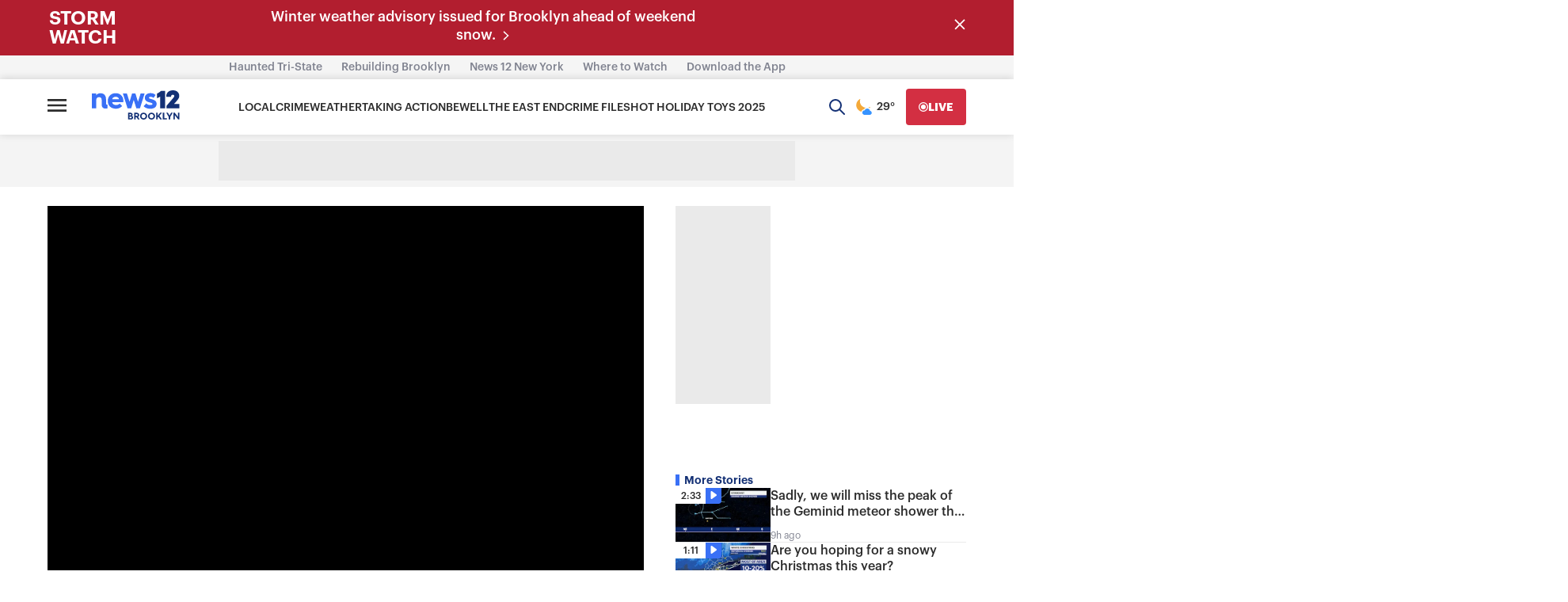

--- FILE ---
content_type: application/javascript; charset=utf-8
request_url: https://fundingchoicesmessages.google.com/f/AGSKWxVtU8pWPazItrrf36IyQX8YQuGZDuEZLGWhNxabUrT3K7yzmtTIkASY3-kJCBegvLAjhmIjyLmmj2Lv5syzJigjM5_DP3w4oc7n7mI1AuIp-GWU0zzZfLNlFkxCZc2O0Qtl_EM40cmTe7Ri8yJ5Cfahh2DtRxZ7lc_4QH2Mxaau9m45VpYSkBhsRuY=/_/curlad./st_prebid.js/small_ad_/adb.js?tag=/ad-tandem.
body_size: -1294
content:
window['491c4046-01d8-4fdb-88ac-89a0a28cabdf'] = true;